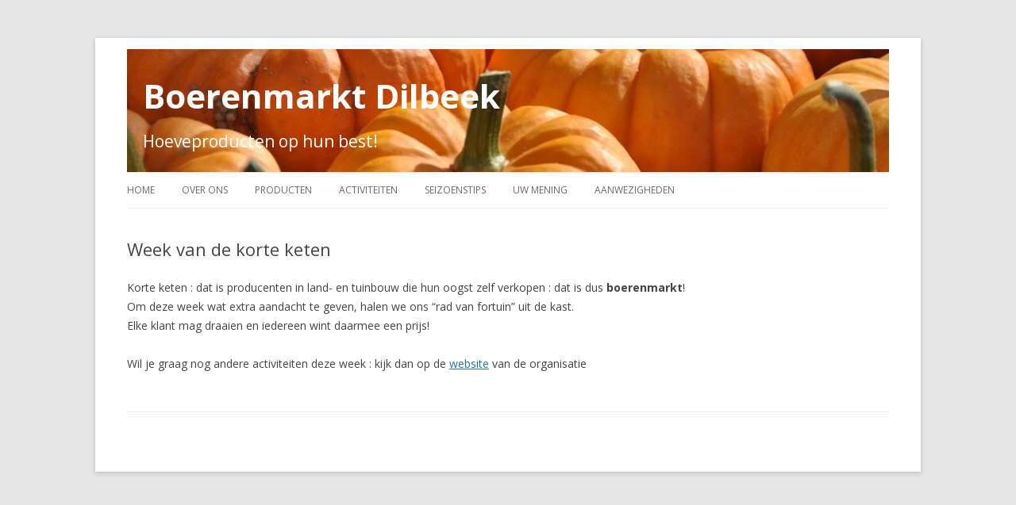

--- FILE ---
content_type: text/css
request_url: http://www.boerenmarktdilbeek.be/wp-content/themes/twentytwelve-child/style.css?ver=20190507
body_size: 607
content:
/*
 Theme Name:   Boerenmarkt aanpassingen
 Description:  Twenty Twelve aanpassingen voor de Boerenmakrt
 Author:       Pieter Evenepoel
 Template:     twentytwelve
 Version:      1.0.0
 Tags:         light, dark, responsive-layout, accessibility-ready
 Text Domain:  twenty-fifteen-child
*/

.site-header {
    padding: 1em 0;
}

hgroup {
    background-repeat: no-repeat;
    background-size: 100% auto;
    padding: 20px;
}
.main-navigation {
    margin-top: 0;
	}
	.site-header h1{
		font-size:3rem;
	}
	.site-header h2{
		font-size:1.5rem;
	}
	.kramer {
    background-color: #ecdfd7;
    margin: 10px 0 30px;
    padding: 5px 9px;
	min-height:260px;
}
.kramer img{
	float:right;
	height:250px;
}
.site-content article {
	word-wrap: normal;
word-break: normal;
-webkit-hyphens: none;
-moz-hyphens: none;
hyphens: none; 
}
h1,h2,h3{
	clear:none;
}
.entry-header img.wp-post-image{
float:right;
width: 35%;
margin-left: 5%;
}
footer[role="contentinfo"]{
	display:none;
}
@media screen and (max-width: 600px) {
hgroup {
    height: 110px;
}
.site-header h1{
		font-size:1.5rem;
	}
.site-header h2 {
    font-size: 0.9rem;
}
}